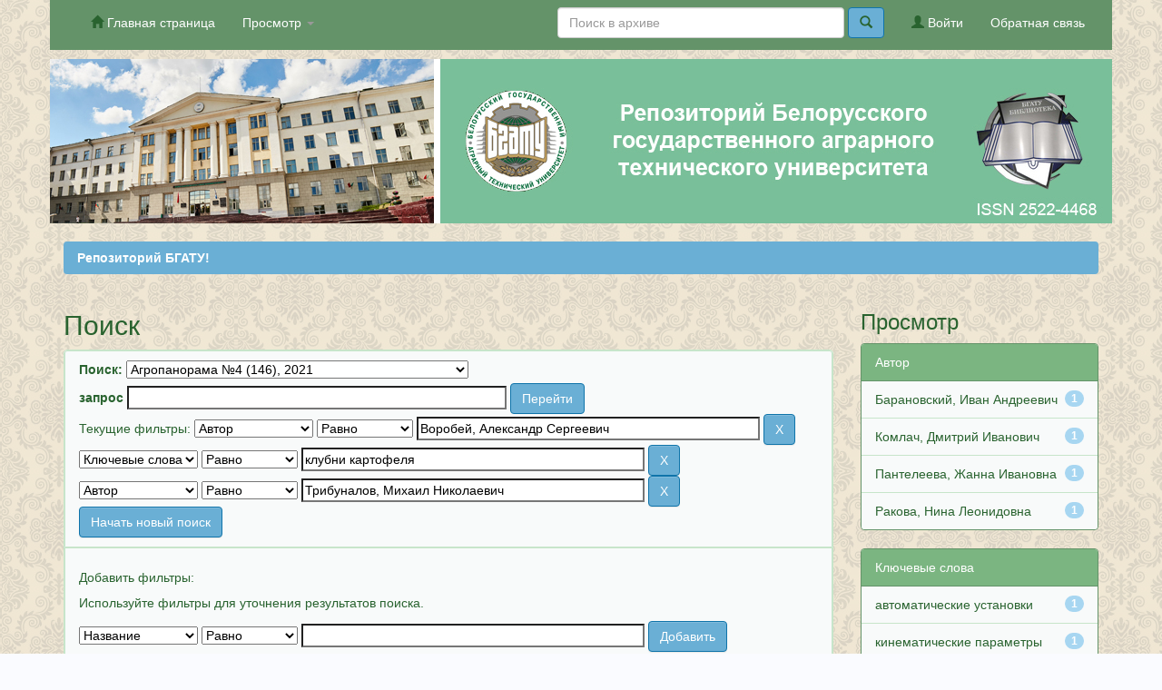

--- FILE ---
content_type: text/html;charset=UTF-8
request_url: https://rep.bsatu.by/handle/doc/12373/simple-search?query=&sort_by=score&order=desc&rpp=10&filter_field_1=author&filter_type_1=equals&filter_value_1=%D0%92%D0%BE%D1%80%D0%BE%D0%B1%D0%B5%D0%B9%2C+%D0%90%D0%BB%D0%B5%D0%BA%D1%81%D0%B0%D0%BD%D0%B4%D1%80+%D0%A1%D0%B5%D1%80%D0%B3%D0%B5%D0%B5%D0%B2%D0%B8%D1%87&filter_field_2=subject&filter_type_2=equals&filter_value_2=%D0%BA%D0%BB%D1%83%D0%B1%D0%BD%D0%B8+%D0%BA%D0%B0%D1%80%D1%82%D0%BE%D1%84%D0%B5%D0%BB%D1%8F&etal=0&filtername=author&filterquery=%D0%A2%D1%80%D0%B8%D0%B1%D1%83%D0%BD%D0%B0%D0%BB%D0%BE%D0%B2%2C+%D0%9C%D0%B8%D1%85%D0%B0%D0%B8%D0%BB+%D0%9D%D0%B8%D0%BA%D0%BE%D0%BB%D0%B0%D0%B5%D0%B2%D0%B8%D1%87&filtertype=equals
body_size: 7321
content:


















<!DOCTYPE html>
<html>
    <head>
        <title>Репозиторий БГАТУ!: Поиск</title>
        <meta http-equiv="Content-Type" content="text/html; charset=UTF-8" />
        <meta name="Generator" content="DSpace 6.0" />
        <meta name="viewport" content="width=device-width, initial-scale=1.0">
        <link rel="shortcut icon" href="/favicon.ico" type="image/x-icon"/>
        <link rel="stylesheet" href="/static/css/jquery-ui-1.10.3.custom/redmond/jquery-ui-1.10.3.custom.css" type="text/css" />
        <link rel="stylesheet" href="/static/css/bootstrap/bootstrap.min.css" type="text/css" />
        <link rel="stylesheet" href="/static/css/bootstrap/bootstrap-theme.min.css" type="text/css" />
        <link rel="stylesheet" href="/static/css/bootstrap/dspace-theme.css" type="text/css" />
		<link rel="stylesheet" href="/paveldas/paveldas-styles.css" type="text/css" />

        <link rel="search" type="application/opensearchdescription+xml" href="/open-search/description.xml" title="DSpace"/>

        
        <script type='text/javascript' src="/static/js/jquery/jquery-1.10.2.min.js"></script>
        <script type='text/javascript' src='/static/js/jquery/jquery-ui-1.10.3.custom.min.js'></script>
        <script type='text/javascript' src='/static/js/bootstrap/bootstrap.min.js'></script>
        <script type='text/javascript' src='/static/js/holder.js'></script>
        <script type="text/javascript" src="/utils.js"></script>
        <script type="text/javascript" src="/static/js/choice-support.js"> </script>
        


    
    
        <script>
            (function(i,s,o,g,r,a,m){i['GoogleAnalyticsObject']=r;i[r]=i[r]||function(){
            (i[r].q=i[r].q||[]).push(arguments)},i[r].l=1*new Date();a=s.createElement(o),
            m=s.getElementsByTagName(o)[0];a.async=1;a.src=g;m.parentNode.insertBefore(a,m)
            })(window,document,'script','//www.google-analytics.com/analytics.js','ga');

            ga('create', 'UA-100201235-1', 'auto');
            ga('send', 'pageview');
        </script>
    


    
        <script type="text/javascript">
	var jQ = jQuery.noConflict();
	jQ(document).ready(function() {
		jQ( "#spellCheckQuery").click(function(){
			jQ("#query").val(jQ(this).attr('data-spell'));
			jQ("#main-query-submit").click();
		});
		jQ( "#filterquery" )
			.autocomplete({
				source: function( request, response ) {
					jQ.ajax({
						url: "/json/discovery/autocomplete?query=&filter_field_1=author&filter_type_1=equals&filter_value_1=%D0%92%D0%BE%D1%80%D0%BE%D0%B1%D0%B5%D0%B9%2C+%D0%90%D0%BB%D0%B5%D0%BA%D1%81%D0%B0%D0%BD%D0%B4%D1%80+%D0%A1%D0%B5%D1%80%D0%B3%D0%B5%D0%B5%D0%B2%D0%B8%D1%87&filter_field_2=subject&filter_type_2=equals&filter_value_2=%D0%BA%D0%BB%D1%83%D0%B1%D0%BD%D0%B8+%D0%BA%D0%B0%D1%80%D1%82%D0%BE%D1%84%D0%B5%D0%BB%D1%8F&filter_field_3=author&filter_type_3=equals&filter_value_3=%D0%A2%D1%80%D0%B8%D0%B1%D1%83%D0%BD%D0%B0%D0%BB%D0%BE%D0%B2%2C+%D0%9C%D0%B8%D1%85%D0%B0%D0%B8%D0%BB+%D0%9D%D0%B8%D0%BA%D0%BE%D0%BB%D0%B0%D0%B5%D0%B2%D0%B8%D1%87",
						dataType: "json",
						cache: false,
						data: {
							auto_idx: jQ("#filtername").val(),
							auto_query: request.term,
							auto_sort: 'count',
							auto_type: jQ("#filtertype").val(),
							location: 'doc/12373'	
						},
						success: function( data ) {
							response( jQ.map( data.autocomplete, function( item ) {
								var tmp_val = item.authorityKey;
								if (tmp_val == null || tmp_val == '')
								{
									tmp_val = item.displayedValue;
								}
								return {
									label: item.displayedValue + " (" + item.count + ")",
									value: tmp_val
								};
							}))			
						}
					})
				}
			});
	});
	function validateFilters() {
		return document.getElementById("filterquery").value.length > 0;
	}
</script>
    
    

<!-- HTML5 shim and Respond.js IE8 support of HTML5 elements and media queries -->
<!--[if lt IE 9]>
  <script src="/static/js/html5shiv.js"></script>
  <script src="/static/js/respond.min.js"></script>
<![endif]-->
    </head>

    
    
    <body class="undernavigation">
<a class="sr-only" href="#content">Skip navigation</a>
<header class="navbar navbar-inverse navbar-fixed-top">    
    
            <div class="container">
                

























       <div class="navbar-header">
         <button type="button" class="navbar-toggle" data-toggle="collapse" data-target=".navbar-collapse">
           <span class="icon-bar"></span>
           <span class="icon-bar"></span>
           <span class="icon-bar"></span>
         </button>
       </div>
       <nav class="collapse navbar-collapse bs-navbar-collapse" role="navigation">
         <ul class="nav navbar-nav">
           <li class=""><a href="/"><span class="glyphicon glyphicon-home"></span> Главная страница</a></li>
                
           <li class="dropdown">
             <a href="#" class="dropdown-toggle" data-toggle="dropdown">Просмотр <b class="caret"></b></a>
             <ul class="dropdown-menu">

				
				
				
				      			<li><a href="/browse?type=dateissued">Даты публикации</a></li>
					
				      			<li><a href="/browse?type=author">Авторы</a></li>
					
				      			<li><a href="/browse?type=title">Заглавия</a></li>
					
				      			<li><a href="/browse?type=subject">Ключевые слова</a></li>
					
				    
				

            </ul>
          </li>
<!-- sprevka bila  (PavelDAS) =A=N=T=O=N=I=N=A= -->
       </ul>

 
 
       <div class="nav navbar-nav navbar-right">
	   
	   	 <ul class="nav navbar-nav navbar-right">
           <li><a href="/feedback">Обратная связь</a></li>
        </ul>	
	
		<ul class="nav navbar-nav navbar-right">
         <li class="dropdown">
         
             <a href="/password-login"><span class="glyphicon glyphicon-user"></span> Войти</a>
	             
             <ul class="dropdown-menu">
               <li><a href="/mydspace">Мой архив ресурсов</a></li>
               <li><a href="/subscribe">Обновления на e-mail</a></li>

		
             </ul>
           </li>
          </ul>
    
	
	<form method="get" action="/simple-search" class="navbar-form navbar-right">
	    <div class="form-group">
          <input type="text" class="form-control" placeholder="Поиск&nbsp;в&nbsp;архиве" name="query" id="tequery" size="35"/>
        </div>
        <button type="submit" class="btn btn-primary"><span class="glyphicon glyphicon-search"></span></button>

	</form>
	</div>
    </nav>

            </div>

</header>

<main id="content" role="main">
<div class="wrapper">
<div class="container banner2"><center><img src="/paveldas/bgatu_header7.jpg" width="100%" usemap="#image-maps-das" />



<map name="image-maps-das" >
<area  alt="ISSN 2522-4468" title="ISSN 2522-4468" href="http://road.issn.org/issn/2522-4468" shape="rect" coords="1018,155,1161,176" style="outline:none;" target="_blank" /></map>

</center></div>

<br/>

                
				  

<div class="container">
    



  

<ol class="breadcrumb btn-success">


  <li><a href="/">Репозиторий БГАТУ!</a></li>

</ol>

</div>                



        
<div class="container">

    <div class="row">
    <div class="col-md-9">
	







































    

<h2>Поиск</h2>

<div class="discovery-search-form panel panel-default">
    
	<div class="discovery-query panel-heading">
    <form action="simple-search" method="get">
        <label for="tlocation">
         	Поиск:
        </label>
        <select name="location" id="tlocation">

            <option value="/">Весь архив электронных ресурсов</option>

            <option value="doc/3" >
                03-Периодические издания и литературные сборники
            </option>

            <option value="doc/118" >
                Журнал «Агропанорама»
            </option>

            <option value="doc/12368" >
                Агропанорама 2021
            </option>

            <option value="doc/12373" selected="selected">
                Агропанорама №4 (146), 2021
            </option>

        </select><br/>
        <label for="query">запрос</label>
        <input type="text" size="50" id="query" name="query" value=""/>
        <input type="submit" id="main-query-submit" class="btn btn-primary" value="Перейти" />
                  
        <input type="hidden" value="10" name="rpp" />
        <input type="hidden" value="score" name="sort_by" />
        <input type="hidden" value="desc" name="order" />
                                
		<div class="discovery-search-appliedFilters">
		<span>Текущие фильтры:</span>
		
			    <select id="filter_field_1" name="filter_field_1">
				<option value="title">Название</option><option value="author" selected="selected">Автор</option><option value="subject">Ключевые слова</option><option value="dateIssued">по дате выпуска</option>
				</select>
				<select id="filter_type_1" name="filter_type_1">
				<option value="equals" selected="selected">Равно</option><option value="contains">Содержит</option><option value="authority">ID</option><option value="notequals">Не равно</option><option value="notcontains">Не содержит</option><option value="notauthority">Не ID</option>
				</select>
				<input type="text" id="filter_value_1" name="filter_value_1" value="Воробей,&#x20;Александр&#x20;Сергеевич" size="45"/>
				<input class="btn btn-default" type="submit" id="submit_filter_remove_1" name="submit_filter_remove_1" value="X" />
				<br/>
				
			    <select id="filter_field_2" name="filter_field_2">
				<option value="title">Название</option><option value="author">Автор</option><option value="subject" selected="selected">Ключевые слова</option><option value="dateIssued">по дате выпуска</option>
				</select>
				<select id="filter_type_2" name="filter_type_2">
				<option value="equals" selected="selected">Равно</option><option value="contains">Содержит</option><option value="authority">ID</option><option value="notequals">Не равно</option><option value="notcontains">Не содержит</option><option value="notauthority">Не ID</option>
				</select>
				<input type="text" id="filter_value_2" name="filter_value_2" value="клубни&#x20;картофеля" size="45"/>
				<input class="btn btn-default" type="submit" id="submit_filter_remove_2" name="submit_filter_remove_2" value="X" />
				<br/>
				
			    <select id="filter_field_3" name="filter_field_3">
				<option value="title">Название</option><option value="author" selected="selected">Автор</option><option value="subject">Ключевые слова</option><option value="dateIssued">по дате выпуска</option>
				</select>
				<select id="filter_type_3" name="filter_type_3">
				<option value="equals" selected="selected">Равно</option><option value="contains">Содержит</option><option value="authority">ID</option><option value="notequals">Не равно</option><option value="notcontains">Не содержит</option><option value="notauthority">Не ID</option>
				</select>
				<input type="text" id="filter_value_3" name="filter_value_3" value="Трибуналов,&#x20;Михаил&#x20;Николаевич" size="45"/>
				<input class="btn btn-default" type="submit" id="submit_filter_remove_3" name="submit_filter_remove_3" value="X" />
				<br/>
				
		</div>

<a class="btn btn-default" href="/simple-search">Начать новый поиск</a>	
		</form>
		</div>

		<div class="discovery-search-filters panel-body">
		<h5>Добавить фильтры:</h5>
		<p class="discovery-search-filters-hint">Используйте фильтры для уточнения результатов поиска.</p>
		<form action="simple-search" method="get">
		<input type="hidden" value="doc&#x2F;12373" name="location" />
		<input type="hidden" value="" name="query" />
		
				    <input type="hidden" id="filter_field_1" name="filter_field_1" value="author" />
					<input type="hidden" id="filter_type_1" name="filter_type_1" value="equals" />
					<input type="hidden" id="filter_value_1" name="filter_value_1" value="Воробей,&#x20;Александр&#x20;Сергеевич" />
					
				    <input type="hidden" id="filter_field_2" name="filter_field_2" value="subject" />
					<input type="hidden" id="filter_type_2" name="filter_type_2" value="equals" />
					<input type="hidden" id="filter_value_2" name="filter_value_2" value="клубни&#x20;картофеля" />
					
				    <input type="hidden" id="filter_field_3" name="filter_field_3" value="author" />
					<input type="hidden" id="filter_type_3" name="filter_type_3" value="equals" />
					<input type="hidden" id="filter_value_3" name="filter_value_3" value="Трибуналов,&#x20;Михаил&#x20;Николаевич" />
					
		<select id="filtername" name="filtername">
		<option value="title">Название</option><option value="author">Автор</option><option value="subject">Ключевые слова</option><option value="dateIssued">по дате выпуска</option>
		</select>
		<select id="filtertype" name="filtertype">
		<option value="equals">Равно</option><option value="contains">Содержит</option><option value="authority">ID</option><option value="notequals">Не равно</option><option value="notcontains">Не содержит</option><option value="notauthority">Не ID</option>
		</select>
		<input type="text" id="filterquery" name="filterquery" size="45" required="required" />
		<input type="hidden" value="10" name="rpp" />
		<input type="hidden" value="score" name="sort_by" />
		<input type="hidden" value="desc" name="order" />
		<input class="btn btn-default" type="submit" value="Добавить" onclick="return validateFilters()" />
		</form>
		</div>        

        
   <div class="discovery-pagination-controls panel-footer">
   <form action="simple-search" method="get">
   <input type="hidden" value="doc&#x2F;12373" name="location" />
   <input type="hidden" value="" name="query" />
	
				    <input type="hidden" id="filter_field_1" name="filter_field_1" value="author" />
					<input type="hidden" id="filter_type_1" name="filter_type_1" value="equals" />
					<input type="hidden" id="filter_value_1" name="filter_value_1" value="Воробей,&#x20;Александр&#x20;Сергеевич" />
					
				    <input type="hidden" id="filter_field_2" name="filter_field_2" value="subject" />
					<input type="hidden" id="filter_type_2" name="filter_type_2" value="equals" />
					<input type="hidden" id="filter_value_2" name="filter_value_2" value="клубни&#x20;картофеля" />
					
				    <input type="hidden" id="filter_field_3" name="filter_field_3" value="author" />
					<input type="hidden" id="filter_type_3" name="filter_type_3" value="equals" />
					<input type="hidden" id="filter_value_3" name="filter_value_3" value="Трибуналов,&#x20;Михаил&#x20;Николаевич" />
						
           <label for="rpp">Вывести на страницу</label>
           <select name="rpp" id="rpp">

                   <option value="5" >5</option>

                   <option value="10" selected="selected">10</option>

                   <option value="15" >15</option>

                   <option value="20" >20</option>

                   <option value="25" >25</option>

                   <option value="30" >30</option>

                   <option value="35" >35</option>

                   <option value="40" >40</option>

                   <option value="45" >45</option>

                   <option value="50" >50</option>

                   <option value="55" >55</option>

                   <option value="60" >60</option>

                   <option value="65" >65</option>

                   <option value="70" >70</option>

                   <option value="75" >75</option>

                   <option value="80" >80</option>

                   <option value="85" >85</option>

                   <option value="90" >90</option>

                   <option value="95" >95</option>

                   <option value="100" >100</option>

           </select>
           &nbsp;|&nbsp;

               <label for="sort_by">Сортировка</label>
               <select name="sort_by" id="sort_by">
                   <option value="score">по ранжированию</option>
 <option value="dc.title_sort" >по названию</option> <option value="dc.date.issued_dt" >по дате выпуска</option>
               </select>

           <label for="order">Упорядочнить</label>
           <select name="order" id="order">
               <option value="ASC" >по возрастанию</option>
               <option value="DESC" selected="selected">по убыванию</option>
           </select>
           <label for="etal">Авторы</label>
           <select name="etal" id="etal">

               <option value="0" selected="selected">Все</option>
<option value="1" >1</option>
                       <option value="5" >5</option>

                       <option value="10" >10</option>

                       <option value="15" >15</option>

                       <option value="20" >20</option>

                       <option value="25" >25</option>

                       <option value="30" >30</option>

                       <option value="35" >35</option>

                       <option value="40" >40</option>

                       <option value="45" >45</option>

                       <option value="50" >50</option>

           </select>
           <input class="btn btn-default" type="submit" name="submit_search" value="Обновить" />


</form>
   </div>
</div>   

<hr/>
<div class="discovery-result-pagination row container">

    
	<div class="alert alert-info">Результаты 1-1 из 1.</div>
    <ul class="pagination pull-right">
	<li class="disabled"><span>назад</span></li>
	
	<li class="active"><span>1</span></li>

	<li class="disabled"><span>дальше</span></li>
	</ul>
<!-- give a content to the div -->
</div>
<div class="discovery-result-results">





    <div class="panel panel-info">
    <div class="panel-heading">Найденные ресурсы:</div>
    <table align="center" class="table" summary="This table browses all dspace content">
<colgroup><col width="130" /><col width="60%" /><col width="40%" /></colgroup>
<tr>
<th id="t1" class="oddRowEvenCol">Дата выпуска</th><th id="t2" class="oddRowOddCol">Название</th><th id="t3" class="oddRowEvenCol">Автор(ы)</th></tr><tr><td headers="t1" ><em>2021</em></td><td headers="t2" ><a href="/handle/doc/13740">Обоснование&#x20;кинематических&#x20;параметров&#x20;автоматической&#x20;установки&#x20;для&#x20;удаления&#x20;некондиционных&#x20;клубней&#x20;картофеля&#x20;струей&#x20;сжатого&#x20;воздуха</a></td><td headers="t3" ><em><a href="/browse?type=author&amp;value=%D0%9A%D0%BE%D0%BC%D0%BB%D0%B0%D1%87%2C+%D0%94%D0%BC%D0%B8%D1%82%D1%80%D0%B8%D0%B9+%D0%98%D0%B2%D0%B0%D0%BD%D0%BE%D0%B2%D0%B8%D1%87">Комлач,&#x20;Дмитрий&#x20;Иванович</a>; <a href="/browse?type=author&amp;value=%D0%92%D0%BE%D1%80%D0%BE%D0%B1%D0%B5%D0%B9%2C+%D0%90%D0%BB%D0%B5%D0%BA%D1%81%D0%B0%D0%BD%D0%B4%D1%80+%D0%A1%D0%B5%D1%80%D0%B3%D0%B5%D0%B5%D0%B2%D0%B8%D1%87">Воробей,&#x20;Александр&#x20;Сергеевич</a>; <a href="/browse?type=author&amp;value=%D0%91%D0%B0%D1%80%D0%B0%D0%BD%D0%BE%D0%B2%D1%81%D0%BA%D0%B8%D0%B9%2C+%D0%98%D0%B2%D0%B0%D0%BD+%D0%90%D0%BD%D0%B4%D1%80%D0%B5%D0%B5%D0%B2%D0%B8%D1%87">Барановский,&#x20;Иван&#x20;Андреевич</a>; <a href="/browse?type=author&amp;value=%D0%A0%D0%B0%D0%BA%D0%BE%D0%B2%D0%B0%2C+%D0%9D%D0%B8%D0%BD%D0%B0+%D0%9B%D0%B5%D0%BE%D0%BD%D0%B8%D0%B4%D0%BE%D0%B2%D0%BD%D0%B0">Ракова,&#x20;Нина&#x20;Леонидовна</a>; <a href="/browse?type=author&amp;value=%D0%9F%D0%B0%D0%BD%D1%82%D0%B5%D0%BB%D0%B5%D0%B5%D0%B2%D0%B0%2C+%D0%96%D0%B0%D0%BD%D0%BD%D0%B0+%D0%98%D0%B2%D0%B0%D0%BD%D0%BE%D0%B2%D0%BD%D0%B0">Пантелеева,&#x20;Жанна&#x20;Ивановна</a>; <a href="/browse?type=author&amp;value=%D0%A2%D1%80%D0%B8%D0%B1%D1%83%D0%BD%D0%B0%D0%BB%D0%BE%D0%B2%2C+%D0%9C%D0%B8%D1%85%D0%B0%D0%B8%D0%BB+%D0%9D%D0%B8%D0%BA%D0%BE%D0%BB%D0%B0%D0%B5%D0%B2%D0%B8%D1%87">Трибуналов,&#x20;Михаил&#x20;Николаевич</a></em></td></tr>
</table>

    </div>

</div>
















            

	</div>
	<div class="col-md-3">
                    


<h3 class="facets">Просмотр</h3>
<div id="facets" class="facetsBox">

<div id="facet_author" class="panel panel-success">
	    <div class="panel-heading">Автор</div>
	    <ul class="list-group"><li class="list-group-item"><span class="badge">1</span> <a href="/handle/doc/12373/simple-search?query=&amp;sort_by=score&amp;order=desc&amp;rpp=10&amp;filter_field_1=author&amp;filter_type_1=equals&amp;filter_value_1=%D0%92%D0%BE%D1%80%D0%BE%D0%B1%D0%B5%D0%B9%2C+%D0%90%D0%BB%D0%B5%D0%BA%D1%81%D0%B0%D0%BD%D0%B4%D1%80+%D0%A1%D0%B5%D1%80%D0%B3%D0%B5%D0%B5%D0%B2%D0%B8%D1%87&amp;filter_field_2=subject&amp;filter_type_2=equals&amp;filter_value_2=%D0%BA%D0%BB%D1%83%D0%B1%D0%BD%D0%B8+%D0%BA%D0%B0%D1%80%D1%82%D0%BE%D1%84%D0%B5%D0%BB%D1%8F&amp;filter_field_3=author&amp;filter_type_3=equals&amp;filter_value_3=%D0%A2%D1%80%D0%B8%D0%B1%D1%83%D0%BD%D0%B0%D0%BB%D0%BE%D0%B2%2C+%D0%9C%D0%B8%D1%85%D0%B0%D0%B8%D0%BB+%D0%9D%D0%B8%D0%BA%D0%BE%D0%BB%D0%B0%D0%B5%D0%B2%D0%B8%D1%87&amp;etal=0&amp;filtername=author&amp;filterquery=%D0%91%D0%B0%D1%80%D0%B0%D0%BD%D0%BE%D0%B2%D1%81%D0%BA%D0%B8%D0%B9%2C+%D0%98%D0%B2%D0%B0%D0%BD+%D0%90%D0%BD%D0%B4%D1%80%D0%B5%D0%B5%D0%B2%D0%B8%D1%87&amp;filtertype=equals"
                title="Фильтр по Барановский, Иван Андреевич">
                Барановский, Иван Андреевич</a></li><li class="list-group-item"><span class="badge">1</span> <a href="/handle/doc/12373/simple-search?query=&amp;sort_by=score&amp;order=desc&amp;rpp=10&amp;filter_field_1=author&amp;filter_type_1=equals&amp;filter_value_1=%D0%92%D0%BE%D1%80%D0%BE%D0%B1%D0%B5%D0%B9%2C+%D0%90%D0%BB%D0%B5%D0%BA%D1%81%D0%B0%D0%BD%D0%B4%D1%80+%D0%A1%D0%B5%D1%80%D0%B3%D0%B5%D0%B5%D0%B2%D0%B8%D1%87&amp;filter_field_2=subject&amp;filter_type_2=equals&amp;filter_value_2=%D0%BA%D0%BB%D1%83%D0%B1%D0%BD%D0%B8+%D0%BA%D0%B0%D1%80%D1%82%D0%BE%D1%84%D0%B5%D0%BB%D1%8F&amp;filter_field_3=author&amp;filter_type_3=equals&amp;filter_value_3=%D0%A2%D1%80%D0%B8%D0%B1%D1%83%D0%BD%D0%B0%D0%BB%D0%BE%D0%B2%2C+%D0%9C%D0%B8%D1%85%D0%B0%D0%B8%D0%BB+%D0%9D%D0%B8%D0%BA%D0%BE%D0%BB%D0%B0%D0%B5%D0%B2%D0%B8%D1%87&amp;etal=0&amp;filtername=author&amp;filterquery=%D0%9A%D0%BE%D0%BC%D0%BB%D0%B0%D1%87%2C+%D0%94%D0%BC%D0%B8%D1%82%D1%80%D0%B8%D0%B9+%D0%98%D0%B2%D0%B0%D0%BD%D0%BE%D0%B2%D0%B8%D1%87&amp;filtertype=equals"
                title="Фильтр по Комлач, Дмитрий Иванович">
                Комлач, Дмитрий Иванович</a></li><li class="list-group-item"><span class="badge">1</span> <a href="/handle/doc/12373/simple-search?query=&amp;sort_by=score&amp;order=desc&amp;rpp=10&amp;filter_field_1=author&amp;filter_type_1=equals&amp;filter_value_1=%D0%92%D0%BE%D1%80%D0%BE%D0%B1%D0%B5%D0%B9%2C+%D0%90%D0%BB%D0%B5%D0%BA%D1%81%D0%B0%D0%BD%D0%B4%D1%80+%D0%A1%D0%B5%D1%80%D0%B3%D0%B5%D0%B5%D0%B2%D0%B8%D1%87&amp;filter_field_2=subject&amp;filter_type_2=equals&amp;filter_value_2=%D0%BA%D0%BB%D1%83%D0%B1%D0%BD%D0%B8+%D0%BA%D0%B0%D1%80%D1%82%D0%BE%D1%84%D0%B5%D0%BB%D1%8F&amp;filter_field_3=author&amp;filter_type_3=equals&amp;filter_value_3=%D0%A2%D1%80%D0%B8%D0%B1%D1%83%D0%BD%D0%B0%D0%BB%D0%BE%D0%B2%2C+%D0%9C%D0%B8%D1%85%D0%B0%D0%B8%D0%BB+%D0%9D%D0%B8%D0%BA%D0%BE%D0%BB%D0%B0%D0%B5%D0%B2%D0%B8%D1%87&amp;etal=0&amp;filtername=author&amp;filterquery=%D0%9F%D0%B0%D0%BD%D1%82%D0%B5%D0%BB%D0%B5%D0%B5%D0%B2%D0%B0%2C+%D0%96%D0%B0%D0%BD%D0%BD%D0%B0+%D0%98%D0%B2%D0%B0%D0%BD%D0%BE%D0%B2%D0%BD%D0%B0&amp;filtertype=equals"
                title="Фильтр по Пантелеева, Жанна Ивановна">
                Пантелеева, Жанна Ивановна</a></li><li class="list-group-item"><span class="badge">1</span> <a href="/handle/doc/12373/simple-search?query=&amp;sort_by=score&amp;order=desc&amp;rpp=10&amp;filter_field_1=author&amp;filter_type_1=equals&amp;filter_value_1=%D0%92%D0%BE%D1%80%D0%BE%D0%B1%D0%B5%D0%B9%2C+%D0%90%D0%BB%D0%B5%D0%BA%D1%81%D0%B0%D0%BD%D0%B4%D1%80+%D0%A1%D0%B5%D1%80%D0%B3%D0%B5%D0%B5%D0%B2%D0%B8%D1%87&amp;filter_field_2=subject&amp;filter_type_2=equals&amp;filter_value_2=%D0%BA%D0%BB%D1%83%D0%B1%D0%BD%D0%B8+%D0%BA%D0%B0%D1%80%D1%82%D0%BE%D1%84%D0%B5%D0%BB%D1%8F&amp;filter_field_3=author&amp;filter_type_3=equals&amp;filter_value_3=%D0%A2%D1%80%D0%B8%D0%B1%D1%83%D0%BD%D0%B0%D0%BB%D0%BE%D0%B2%2C+%D0%9C%D0%B8%D1%85%D0%B0%D0%B8%D0%BB+%D0%9D%D0%B8%D0%BA%D0%BE%D0%BB%D0%B0%D0%B5%D0%B2%D0%B8%D1%87&amp;etal=0&amp;filtername=author&amp;filterquery=%D0%A0%D0%B0%D0%BA%D0%BE%D0%B2%D0%B0%2C+%D0%9D%D0%B8%D0%BD%D0%B0+%D0%9B%D0%B5%D0%BE%D0%BD%D0%B8%D0%B4%D0%BE%D0%B2%D0%BD%D0%B0&amp;filtertype=equals"
                title="Фильтр по Ракова, Нина Леонидовна">
                Ракова, Нина Леонидовна</a></li></ul></div><div id="facet_subject" class="panel panel-success">
	    <div class="panel-heading">Ключевые слова</div>
	    <ul class="list-group"><li class="list-group-item"><span class="badge">1</span> <a href="/handle/doc/12373/simple-search?query=&amp;sort_by=score&amp;order=desc&amp;rpp=10&amp;filter_field_1=author&amp;filter_type_1=equals&amp;filter_value_1=%D0%92%D0%BE%D1%80%D0%BE%D0%B1%D0%B5%D0%B9%2C+%D0%90%D0%BB%D0%B5%D0%BA%D1%81%D0%B0%D0%BD%D0%B4%D1%80+%D0%A1%D0%B5%D1%80%D0%B3%D0%B5%D0%B5%D0%B2%D0%B8%D1%87&amp;filter_field_2=subject&amp;filter_type_2=equals&amp;filter_value_2=%D0%BA%D0%BB%D1%83%D0%B1%D0%BD%D0%B8+%D0%BA%D0%B0%D1%80%D1%82%D0%BE%D1%84%D0%B5%D0%BB%D1%8F&amp;filter_field_3=author&amp;filter_type_3=equals&amp;filter_value_3=%D0%A2%D1%80%D0%B8%D0%B1%D1%83%D0%BD%D0%B0%D0%BB%D0%BE%D0%B2%2C+%D0%9C%D0%B8%D1%85%D0%B0%D0%B8%D0%BB+%D0%9D%D0%B8%D0%BA%D0%BE%D0%BB%D0%B0%D0%B5%D0%B2%D0%B8%D1%87&amp;etal=0&amp;filtername=subject&amp;filterquery=%D0%B0%D0%B2%D1%82%D0%BE%D0%BC%D0%B0%D1%82%D0%B8%D1%87%D0%B5%D1%81%D0%BA%D0%B8%D0%B5+%D1%83%D1%81%D1%82%D0%B0%D0%BD%D0%BE%D0%B2%D0%BA%D0%B8&amp;filtertype=equals"
                title="Фильтр по автоматические установки">
                автоматические установки</a></li><li class="list-group-item"><span class="badge">1</span> <a href="/handle/doc/12373/simple-search?query=&amp;sort_by=score&amp;order=desc&amp;rpp=10&amp;filter_field_1=author&amp;filter_type_1=equals&amp;filter_value_1=%D0%92%D0%BE%D1%80%D0%BE%D0%B1%D0%B5%D0%B9%2C+%D0%90%D0%BB%D0%B5%D0%BA%D1%81%D0%B0%D0%BD%D0%B4%D1%80+%D0%A1%D0%B5%D1%80%D0%B3%D0%B5%D0%B5%D0%B2%D0%B8%D1%87&amp;filter_field_2=subject&amp;filter_type_2=equals&amp;filter_value_2=%D0%BA%D0%BB%D1%83%D0%B1%D0%BD%D0%B8+%D0%BA%D0%B0%D1%80%D1%82%D0%BE%D1%84%D0%B5%D0%BB%D1%8F&amp;filter_field_3=author&amp;filter_type_3=equals&amp;filter_value_3=%D0%A2%D1%80%D0%B8%D0%B1%D1%83%D0%BD%D0%B0%D0%BB%D0%BE%D0%B2%2C+%D0%9C%D0%B8%D1%85%D0%B0%D0%B8%D0%BB+%D0%9D%D0%B8%D0%BA%D0%BE%D0%BB%D0%B0%D0%B5%D0%B2%D0%B8%D1%87&amp;etal=0&amp;filtername=subject&amp;filterquery=%D0%BA%D0%B8%D0%BD%D0%B5%D0%BC%D0%B0%D1%82%D0%B8%D1%87%D0%B5%D1%81%D0%BA%D0%B8%D0%B5+%D0%BF%D0%B0%D1%80%D0%B0%D0%BC%D0%B5%D1%82%D1%80%D1%8B&amp;filtertype=equals"
                title="Фильтр по кинематические параметры">
                кинематические параметры</a></li><li class="list-group-item"><span class="badge">1</span> <a href="/handle/doc/12373/simple-search?query=&amp;sort_by=score&amp;order=desc&amp;rpp=10&amp;filter_field_1=author&amp;filter_type_1=equals&amp;filter_value_1=%D0%92%D0%BE%D1%80%D0%BE%D0%B1%D0%B5%D0%B9%2C+%D0%90%D0%BB%D0%B5%D0%BA%D1%81%D0%B0%D0%BD%D0%B4%D1%80+%D0%A1%D0%B5%D1%80%D0%B3%D0%B5%D0%B5%D0%B2%D0%B8%D1%87&amp;filter_field_2=subject&amp;filter_type_2=equals&amp;filter_value_2=%D0%BA%D0%BB%D1%83%D0%B1%D0%BD%D0%B8+%D0%BA%D0%B0%D1%80%D1%82%D0%BE%D1%84%D0%B5%D0%BB%D1%8F&amp;filter_field_3=author&amp;filter_type_3=equals&amp;filter_value_3=%D0%A2%D1%80%D0%B8%D0%B1%D1%83%D0%BD%D0%B0%D0%BB%D0%BE%D0%B2%2C+%D0%9C%D0%B8%D1%85%D0%B0%D0%B8%D0%BB+%D0%9D%D0%B8%D0%BA%D0%BE%D0%BB%D0%B0%D0%B5%D0%B2%D0%B8%D1%87&amp;etal=0&amp;filtername=subject&amp;filterquery=%D1%81%D1%82%D1%80%D1%83%D1%8F+%D1%81%D0%B6%D0%B0%D1%82%D0%BE%D0%B3%D0%BE+%D0%B2%D0%BE%D0%B7%D0%B4%D1%83%D1%85%D0%B0&amp;filtertype=equals"
                title="Фильтр по струя сжатого воздуха">
                струя сжатого воздуха</a></li><li class="list-group-item"><span class="badge">1</span> <a href="/handle/doc/12373/simple-search?query=&amp;sort_by=score&amp;order=desc&amp;rpp=10&amp;filter_field_1=author&amp;filter_type_1=equals&amp;filter_value_1=%D0%92%D0%BE%D1%80%D0%BE%D0%B1%D0%B5%D0%B9%2C+%D0%90%D0%BB%D0%B5%D0%BA%D1%81%D0%B0%D0%BD%D0%B4%D1%80+%D0%A1%D0%B5%D1%80%D0%B3%D0%B5%D0%B5%D0%B2%D0%B8%D1%87&amp;filter_field_2=subject&amp;filter_type_2=equals&amp;filter_value_2=%D0%BA%D0%BB%D1%83%D0%B1%D0%BD%D0%B8+%D0%BA%D0%B0%D1%80%D1%82%D0%BE%D1%84%D0%B5%D0%BB%D1%8F&amp;filter_field_3=author&amp;filter_type_3=equals&amp;filter_value_3=%D0%A2%D1%80%D0%B8%D0%B1%D1%83%D0%BD%D0%B0%D0%BB%D0%BE%D0%B2%2C+%D0%9C%D0%B8%D1%85%D0%B0%D0%B8%D0%BB+%D0%9D%D0%B8%D0%BA%D0%BE%D0%BB%D0%B0%D0%B5%D0%B2%D0%B8%D1%87&amp;etal=0&amp;filtername=subject&amp;filterquery=%D1%83%D0%B4%D0%B0%D0%BB%D0%B5%D0%BD%D0%B8%D0%B5+%D0%BA%D0%BB%D1%83%D0%B1%D0%BD%D0%B5%D0%B9+%D0%BA%D0%B0%D1%80%D1%82%D0%BE%D1%84%D0%B5%D0%BB%D1%8F&amp;filtertype=equals"
                title="Фильтр по удаление клубней картофеля">
                удаление клубней картофеля</a></li></ul></div><div id="facet_dateIssued" class="panel panel-success">
	    <div class="panel-heading">Дата выпуска</div>
	    <ul class="list-group"><li class="list-group-item"><span class="badge">1</span> <a href="/handle/doc/12373/simple-search?query=&amp;sort_by=score&amp;order=desc&amp;rpp=10&amp;filter_field_1=author&amp;filter_type_1=equals&amp;filter_value_1=%D0%92%D0%BE%D1%80%D0%BE%D0%B1%D0%B5%D0%B9%2C+%D0%90%D0%BB%D0%B5%D0%BA%D1%81%D0%B0%D0%BD%D0%B4%D1%80+%D0%A1%D0%B5%D1%80%D0%B3%D0%B5%D0%B5%D0%B2%D0%B8%D1%87&amp;filter_field_2=subject&amp;filter_type_2=equals&amp;filter_value_2=%D0%BA%D0%BB%D1%83%D0%B1%D0%BD%D0%B8+%D0%BA%D0%B0%D1%80%D1%82%D0%BE%D1%84%D0%B5%D0%BB%D1%8F&amp;filter_field_3=author&amp;filter_type_3=equals&amp;filter_value_3=%D0%A2%D1%80%D0%B8%D0%B1%D1%83%D0%BD%D0%B0%D0%BB%D0%BE%D0%B2%2C+%D0%9C%D0%B8%D1%85%D0%B0%D0%B8%D0%BB+%D0%9D%D0%B8%D0%BA%D0%BE%D0%BB%D0%B0%D0%B5%D0%B2%D0%B8%D1%87&amp;etal=0&amp;filtername=dateIssued&amp;filterquery=2021&amp;filtertype=equals"
                title="Фильтр по 2021">
                2021</a></li></ul></div>

</div>


    </div>
    </div>       

</div>
</main>
            
             <footer class="navbar navbar-inverse navbar-bottom">
             <div id="designedby" class="container text-muted">

			 <a href="http://bsatu.by" target="_blank"><img src="/image/logo_bsatu.gif" alt="Logo BSATU" title="БГАТУ" /></a>&nbsp;&nbsp;&nbsp;
			 <a href="http://bsatu.by/ru/biblioteka" target="_blank"><img src="/image/logo_bibl_mini.png" alt="Logo bibl BSATU" title="Библиотека БГАТУ" /></a>&nbsp;
			<a href="http://library.bsatu.by" target="_blank"><img src="/image/logo_marc.png" alt="Logo bibl katalog" title="Электронный каталог" /></a>&nbsp;&nbsp;
			<a href="http://elib.bsatu.by" target="_blank"><img src="/image/lobo_el_bibl.png" alt="Logo bibl elibrary" title="Электронная библиотека" /></a>&nbsp;&nbsp;&nbsp;
			<a href="http://www.moodle.bsatu.by" target="_blank"> <img src="/image/logo_moodle_.png" alt="Logo Moodle" title="Moodle" /></a>&nbsp;&nbsp;&nbsp;
			<a href="https://vk.com/bibl.bgatu" target="_blank"> <img src="/image/logotip_VK.png" alt="Logo VK" title="Библиотека БГАТУ в VK" /></a>&nbsp;&nbsp;
			<a href="https://scholar.google.com/scholar?hl=ru&as_sdt=0%2C5&q=site%3Arep.bsatu.by&btnG=" target="_blank"> <img src="/image/scholar_logo_24dp.png" alt="Logo GS" title="" /></a>
				

			
									<div class="pull-right">   

									
									
                                <p class="text-muted">BSATU<br />Адаптация -- <a href="https://vk.com/paveldaz" target="_blank">PavelDAS</a>, 2017
                                
								
								
                                </div>
		<div class="pull-right" style="padding-right: 10px; padding-top: 5px;">  
<!-- HotLog -->
 <span id="hotlog_counter"></span>
 <span id="hotlog_dyn"></span>
 <script type="text/javascript">
 var hotlog_counter_extra = "title=" + escape(document.title);
 var hot_s = document.createElement('script');
hot_s.type = 'text/javascript'; hot_s.async = true;
 hot_s.src = 'http://js.hotlog.ru/dcounter/2557563.js';
 hot_d = document.getElementById('hotlog_dyn');
 hot_d.appendChild(hot_s);
 </script>
 <noscript>
 <a href="http://click.hotlog.ru/?2557563" target="_blank"><img
 src="http://hit20.hotlog.ru/cgi-bin/hotlog/count?s=2557563&amp;im=609" border="0"
 alt="HotLog"></a>
 </noscript>
 <!-- /HotLog -->
 
 
<!-- Yandex.Metrika informer -->
<a href="https://metrika.yandex.ru/stat/?id=47938928&amp;from=informer"
target="_blank" rel="nofollow"><img src="https://informer.yandex.ru/informer/47938928/3_0_FFFFFFFF_FFFFFFFF_0_pageviews"
style="width:88px; height:31px; border:0;" alt="Яндекс.Метрика" title="Яндекс.Метрика: данные за сегодня (просмотры, визиты и уникальные посетители)" class="ym-advanced-informer" data-cid="47938928" data-lang="ru" /></a>
<!-- /Yandex.Metrika informer -->

<!-- Yandex.Metrika counter -->
<script type="text/javascript" >
    (function (d, w, c) {
        (w[c] = w[c] || []).push(function() {
            try {
                w.yaCounter47938928 = new Ya.Metrika({
                    id:47938928,
                    clickmap:true,
                    trackLinks:true,
                    accurateTrackBounce:true
                });
            } catch(e) { }
        });

        var n = d.getElementsByTagName("script")[0],
            s = d.createElement("script"),
            f = function () { n.parentNode.insertBefore(s, n); };
        s.type = "text/javascript";
        s.async = true;
        s.src = "https://mc.yandex.ru/metrika/watch.js";

        if (w.opera == "[object Opera]") {
            d.addEventListener("DOMContentLoaded", f, false);
        } else { f(); }
    })(document, window, "yandex_metrika_callbacks");
</script>
<noscript><div><img src="https://mc.yandex.ru/watch/47938928" style="position:absolute; left:-9999px;" alt="" /></div></noscript>
<!-- /Yandex.Metrika counter -->
 
 
</div>  						
								
								
								
			</div>
    </footer>
    </body>
</html>


--- FILE ---
content_type: text/plain
request_url: https://www.google-analytics.com/j/collect?v=1&_v=j102&a=279936928&t=pageview&_s=1&dl=https%3A%2F%2Frep.bsatu.by%2Fhandle%2Fdoc%2F12373%2Fsimple-search%3Fquery%3D%26sort_by%3Dscore%26order%3Ddesc%26rpp%3D10%26filter_field_1%3Dauthor%26filter_type_1%3Dequals%26filter_value_1%3D%25D0%2592%25D0%25BE%25D1%2580%25D0%25BE%25D0%25B1%25D0%25B5%25D0%25B9%252C%2B%25D0%2590%25D0%25BB%25D0%25B5%25D0%25BA%25D1%2581%25D0%25B0%25D0%25BD%25D0%25B4%25D1%2580%2B%25D0%25A1%25D0%25B5%25D1%2580%25D0%25B3%25D0%25B5%25D0%25B5%25D0%25B2%25D0%25B8%25D1%2587%26filter_field_2%3Dsubject%26filter_type_2%3Dequals%26filter_value_2%3D%25D0%25BA%25D0%25BB%25D1%2583%25D0%25B1%25D0%25BD%25D0%25B8%2B%25D0%25BA%25D0%25B0%25D1%2580%25D1%2582%25D0%25BE%25D1%2584%25D0%25B5%25D0%25BB%25D1%258F%26etal%3D0%26filtername%3Dauthor%26filterquery%3D%25D0%25A2%25D1%2580%25D0%25B8%25D0%25B1%25D1%2583%25D0%25BD%25D0%25B0%25D0%25BB%25D0%25BE%25D0%25B2%252C%2B%25D0%259C%25D0%25B8%25D1%2585%25D0%25B0%25D0%25B8%25D0%25BB%2B%25D0%259D%25D0%25B8%25D0%25BA%25D0%25BE%25D0%25BB%25D0%25B0%25D0%25B5%25D0%25B2%25D0%25B8%25D1%2587%26filtertype%3Dequals&ul=en-us%40posix&dt=%D0%A0%D0%B5%D0%BF%D0%BE%D0%B7%D0%B8%D1%82%D0%BE%D1%80%D0%B8%D0%B9%20%D0%91%D0%93%D0%90%D0%A2%D0%A3!%3A%20%D0%9F%D0%BE%D0%B8%D1%81%D0%BA&sr=1280x720&vp=1280x720&_u=IEBAAEABAAAAACAAI~&jid=2128123574&gjid=2075837227&cid=2105709968.1769676923&tid=UA-100201235-1&_gid=1023651490.1769676923&_r=1&_slc=1&z=564603018
body_size: -449
content:
2,cG-RNL695ZZWQ